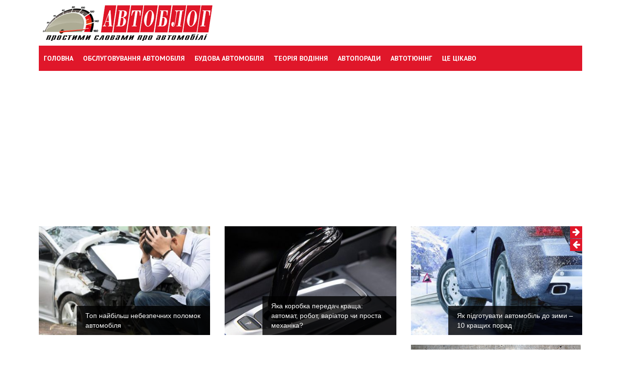

--- FILE ---
content_type: text/html; charset=UTF-8
request_url: https://avtoblog.in.ua/tag/diahnostyka/
body_size: 12703
content:
<!DOCTYPE html>
<html dir="ltr" lang="uk"
	prefix="og: https://ogp.me/ns#" >
<head>
<meta charset="UTF-8">
<meta name="viewport" content="width=device-width, initial-scale=1">

<title>Діагностика – Avtoblog.in.ua</title>

		<!-- All in One SEO 4.2.3.1 -->
		<meta name="robots" content="noindex, max-snippet:-1, max-image-preview:large, max-video-preview:-1" />
		<link rel="canonical" href="https://avtoblog.in.ua/tag/diahnostyka/" />
		<meta name="generator" content="All in One SEO (AIOSEO) 4.2.3.1 " />
		<meta name="google" content="nositelinkssearchbox" />
		<script type="application/ld+json" class="aioseo-schema">
			{"@context":"https:\/\/schema.org","@graph":[{"@type":"WebSite","@id":"https:\/\/avtoblog.in.ua\/#website","url":"https:\/\/avtoblog.in.ua\/","name":"Avtoblog.in.ua","description":"\u0426\u0456\u043a\u0430\u0432\u0456 \u043d\u043e\u0432\u0438\u043d\u0438 \u0430\u0432\u0442\u043e\u043c\u043e\u0431\u0456\u043b\u044c\u043d\u043e\u0433\u043e \u0441\u0432\u0456\u0442\u0443. \u0421\u0442\u0430\u0442\u0442\u0456 \u043f\u0440\u043e \u0430\u0432\u0442\u043e\u043c\u043e\u0431\u0456\u043b\u0456, \u043f\u043e\u0440\u0430\u0434\u0438 \u043f\u0440\u043e \u0457\u0445 \u043e\u0431\u0441\u043b\u0443\u0433\u043e\u0432\u0443\u0432\u0430\u043d\u043d\u044f, \u0440\u0435\u043c\u043e\u043d\u0442, \u0442\u044e\u043d\u0438\u043d\u0433 \u0442\u0430 \u0434\u043e\u0433\u043b\u044f\u0434 \u0437\u0430 \u0442\u0440\u0430\u043d\u0441\u043f\u043e\u0440\u0442\u043d\u0438\u043c \u0437\u0430\u0441\u043e\u0431\u043e\u043c.","inLanguage":"uk","publisher":{"@id":"https:\/\/avtoblog.in.ua\/#organization"}},{"@type":"Organization","@id":"https:\/\/avtoblog.in.ua\/#organization","name":"Avtoblog.in.ua","url":"https:\/\/avtoblog.in.ua\/"},{"@type":"BreadcrumbList","@id":"https:\/\/avtoblog.in.ua\/tag\/diahnostyka\/#breadcrumblist","itemListElement":[{"@type":"ListItem","@id":"https:\/\/avtoblog.in.ua\/#listItem","position":1,"item":{"@type":"WebPage","@id":"https:\/\/avtoblog.in.ua\/","name":"\u0414\u043e\u0434\u043e\u043c\u0443","description":"\u0426\u0456\u043a\u0430\u0432\u0456 \u043d\u043e\u0432\u0438\u043d\u0438 \u0430\u0432\u0442\u043e\u043c\u043e\u0431\u0456\u043b\u044c\u043d\u043e\u0433\u043e \u0441\u0432\u0456\u0442\u0443. \u0421\u0442\u0430\u0442\u0442\u0456 \u043f\u0440\u043e \u0430\u0432\u0442\u043e\u043c\u043e\u0431\u0456\u043b\u0456, \u043f\u043e\u0440\u0430\u0434\u0438 \u043f\u0440\u043e \u0457\u0445 \u043e\u0431\u0441\u043b\u0443\u0433\u043e\u0432\u0443\u0432\u0430\u043d\u043d\u044f, \u0440\u0435\u043c\u043e\u043d\u0442, \u0442\u044e\u043d\u0438\u043d\u0433 \u0442\u0430 \u0434\u043e\u0433\u043b\u044f\u0434 \u0437\u0430 \u0442\u0440\u0430\u043d\u0441\u043f\u043e\u0440\u0442\u043d\u0438\u043c \u0437\u0430\u0441\u043e\u0431\u043e\u043c.","url":"https:\/\/avtoblog.in.ua\/"},"nextItem":"https:\/\/avtoblog.in.ua\/tag\/diahnostyka\/#listItem"},{"@type":"ListItem","@id":"https:\/\/avtoblog.in.ua\/tag\/diahnostyka\/#listItem","position":2,"item":{"@type":"WebPage","@id":"https:\/\/avtoblog.in.ua\/tag\/diahnostyka\/","name":"\u0414\u0456\u0430\u0433\u043d\u043e\u0441\u0442\u0438\u043a\u0430","url":"https:\/\/avtoblog.in.ua\/tag\/diahnostyka\/"},"previousItem":"https:\/\/avtoblog.in.ua\/#listItem"}]},{"@type":"CollectionPage","@id":"https:\/\/avtoblog.in.ua\/tag\/diahnostyka\/#collectionpage","url":"https:\/\/avtoblog.in.ua\/tag\/diahnostyka\/","name":"\u0414\u0456\u0430\u0433\u043d\u043e\u0441\u0442\u0438\u043a\u0430 \u2013 Avtoblog.in.ua","inLanguage":"uk","isPartOf":{"@id":"https:\/\/avtoblog.in.ua\/#website"},"breadcrumb":{"@id":"https:\/\/avtoblog.in.ua\/tag\/diahnostyka\/#breadcrumblist"}}]}
		</script>
		<!-- All in One SEO -->

<script type="text/javascript">
window._wpemojiSettings = {"baseUrl":"https:\/\/s.w.org\/images\/core\/emoji\/14.0.0\/72x72\/","ext":".png","svgUrl":"https:\/\/s.w.org\/images\/core\/emoji\/14.0.0\/svg\/","svgExt":".svg","source":{"concatemoji":"https:\/\/avtoblog.in.ua\/wp-includes\/js\/wp-emoji-release.min.js?ver=6.0.11"}};
/*! This file is auto-generated */
!function(e,a,t){var n,r,o,i=a.createElement("canvas"),p=i.getContext&&i.getContext("2d");function s(e,t){var a=String.fromCharCode,e=(p.clearRect(0,0,i.width,i.height),p.fillText(a.apply(this,e),0,0),i.toDataURL());return p.clearRect(0,0,i.width,i.height),p.fillText(a.apply(this,t),0,0),e===i.toDataURL()}function c(e){var t=a.createElement("script");t.src=e,t.defer=t.type="text/javascript",a.getElementsByTagName("head")[0].appendChild(t)}for(o=Array("flag","emoji"),t.supports={everything:!0,everythingExceptFlag:!0},r=0;r<o.length;r++)t.supports[o[r]]=function(e){if(!p||!p.fillText)return!1;switch(p.textBaseline="top",p.font="600 32px Arial",e){case"flag":return s([127987,65039,8205,9895,65039],[127987,65039,8203,9895,65039])?!1:!s([55356,56826,55356,56819],[55356,56826,8203,55356,56819])&&!s([55356,57332,56128,56423,56128,56418,56128,56421,56128,56430,56128,56423,56128,56447],[55356,57332,8203,56128,56423,8203,56128,56418,8203,56128,56421,8203,56128,56430,8203,56128,56423,8203,56128,56447]);case"emoji":return!s([129777,127995,8205,129778,127999],[129777,127995,8203,129778,127999])}return!1}(o[r]),t.supports.everything=t.supports.everything&&t.supports[o[r]],"flag"!==o[r]&&(t.supports.everythingExceptFlag=t.supports.everythingExceptFlag&&t.supports[o[r]]);t.supports.everythingExceptFlag=t.supports.everythingExceptFlag&&!t.supports.flag,t.DOMReady=!1,t.readyCallback=function(){t.DOMReady=!0},t.supports.everything||(n=function(){t.readyCallback()},a.addEventListener?(a.addEventListener("DOMContentLoaded",n,!1),e.addEventListener("load",n,!1)):(e.attachEvent("onload",n),a.attachEvent("onreadystatechange",function(){"complete"===a.readyState&&t.readyCallback()})),(e=t.source||{}).concatemoji?c(e.concatemoji):e.wpemoji&&e.twemoji&&(c(e.twemoji),c(e.wpemoji)))}(window,document,window._wpemojiSettings);
</script>
<style type="text/css">
img.wp-smiley,
img.emoji {
	display: inline !important;
	border: none !important;
	box-shadow: none !important;
	height: 1em !important;
	width: 1em !important;
	margin: 0 0.07em !important;
	vertical-align: -0.1em !important;
	background: none !important;
	padding: 0 !important;
}
</style>
	<link rel='stylesheet' id='newsanchor-bootstrap-css'  href='https://avtoblog.in.ua/wp-content/themes/avtoblog/css/bootstrap/bootstrap.min.css?ver=1' type='text/css' media='all' />
<link rel='stylesheet' id='wp-block-library-css'  href='https://avtoblog.in.ua/wp-includes/css/dist/block-library/style.min.css?ver=6.0.11' type='text/css' media='all' />
<style id='global-styles-inline-css' type='text/css'>
body{--wp--preset--color--black: #000000;--wp--preset--color--cyan-bluish-gray: #abb8c3;--wp--preset--color--white: #ffffff;--wp--preset--color--pale-pink: #f78da7;--wp--preset--color--vivid-red: #cf2e2e;--wp--preset--color--luminous-vivid-orange: #ff6900;--wp--preset--color--luminous-vivid-amber: #fcb900;--wp--preset--color--light-green-cyan: #7bdcb5;--wp--preset--color--vivid-green-cyan: #00d084;--wp--preset--color--pale-cyan-blue: #8ed1fc;--wp--preset--color--vivid-cyan-blue: #0693e3;--wp--preset--color--vivid-purple: #9b51e0;--wp--preset--gradient--vivid-cyan-blue-to-vivid-purple: linear-gradient(135deg,rgba(6,147,227,1) 0%,rgb(155,81,224) 100%);--wp--preset--gradient--light-green-cyan-to-vivid-green-cyan: linear-gradient(135deg,rgb(122,220,180) 0%,rgb(0,208,130) 100%);--wp--preset--gradient--luminous-vivid-amber-to-luminous-vivid-orange: linear-gradient(135deg,rgba(252,185,0,1) 0%,rgba(255,105,0,1) 100%);--wp--preset--gradient--luminous-vivid-orange-to-vivid-red: linear-gradient(135deg,rgba(255,105,0,1) 0%,rgb(207,46,46) 100%);--wp--preset--gradient--very-light-gray-to-cyan-bluish-gray: linear-gradient(135deg,rgb(238,238,238) 0%,rgb(169,184,195) 100%);--wp--preset--gradient--cool-to-warm-spectrum: linear-gradient(135deg,rgb(74,234,220) 0%,rgb(151,120,209) 20%,rgb(207,42,186) 40%,rgb(238,44,130) 60%,rgb(251,105,98) 80%,rgb(254,248,76) 100%);--wp--preset--gradient--blush-light-purple: linear-gradient(135deg,rgb(255,206,236) 0%,rgb(152,150,240) 100%);--wp--preset--gradient--blush-bordeaux: linear-gradient(135deg,rgb(254,205,165) 0%,rgb(254,45,45) 50%,rgb(107,0,62) 100%);--wp--preset--gradient--luminous-dusk: linear-gradient(135deg,rgb(255,203,112) 0%,rgb(199,81,192) 50%,rgb(65,88,208) 100%);--wp--preset--gradient--pale-ocean: linear-gradient(135deg,rgb(255,245,203) 0%,rgb(182,227,212) 50%,rgb(51,167,181) 100%);--wp--preset--gradient--electric-grass: linear-gradient(135deg,rgb(202,248,128) 0%,rgb(113,206,126) 100%);--wp--preset--gradient--midnight: linear-gradient(135deg,rgb(2,3,129) 0%,rgb(40,116,252) 100%);--wp--preset--duotone--dark-grayscale: url('#wp-duotone-dark-grayscale');--wp--preset--duotone--grayscale: url('#wp-duotone-grayscale');--wp--preset--duotone--purple-yellow: url('#wp-duotone-purple-yellow');--wp--preset--duotone--blue-red: url('#wp-duotone-blue-red');--wp--preset--duotone--midnight: url('#wp-duotone-midnight');--wp--preset--duotone--magenta-yellow: url('#wp-duotone-magenta-yellow');--wp--preset--duotone--purple-green: url('#wp-duotone-purple-green');--wp--preset--duotone--blue-orange: url('#wp-duotone-blue-orange');--wp--preset--font-size--small: 13px;--wp--preset--font-size--medium: 20px;--wp--preset--font-size--large: 36px;--wp--preset--font-size--x-large: 42px;}.has-black-color{color: var(--wp--preset--color--black) !important;}.has-cyan-bluish-gray-color{color: var(--wp--preset--color--cyan-bluish-gray) !important;}.has-white-color{color: var(--wp--preset--color--white) !important;}.has-pale-pink-color{color: var(--wp--preset--color--pale-pink) !important;}.has-vivid-red-color{color: var(--wp--preset--color--vivid-red) !important;}.has-luminous-vivid-orange-color{color: var(--wp--preset--color--luminous-vivid-orange) !important;}.has-luminous-vivid-amber-color{color: var(--wp--preset--color--luminous-vivid-amber) !important;}.has-light-green-cyan-color{color: var(--wp--preset--color--light-green-cyan) !important;}.has-vivid-green-cyan-color{color: var(--wp--preset--color--vivid-green-cyan) !important;}.has-pale-cyan-blue-color{color: var(--wp--preset--color--pale-cyan-blue) !important;}.has-vivid-cyan-blue-color{color: var(--wp--preset--color--vivid-cyan-blue) !important;}.has-vivid-purple-color{color: var(--wp--preset--color--vivid-purple) !important;}.has-black-background-color{background-color: var(--wp--preset--color--black) !important;}.has-cyan-bluish-gray-background-color{background-color: var(--wp--preset--color--cyan-bluish-gray) !important;}.has-white-background-color{background-color: var(--wp--preset--color--white) !important;}.has-pale-pink-background-color{background-color: var(--wp--preset--color--pale-pink) !important;}.has-vivid-red-background-color{background-color: var(--wp--preset--color--vivid-red) !important;}.has-luminous-vivid-orange-background-color{background-color: var(--wp--preset--color--luminous-vivid-orange) !important;}.has-luminous-vivid-amber-background-color{background-color: var(--wp--preset--color--luminous-vivid-amber) !important;}.has-light-green-cyan-background-color{background-color: var(--wp--preset--color--light-green-cyan) !important;}.has-vivid-green-cyan-background-color{background-color: var(--wp--preset--color--vivid-green-cyan) !important;}.has-pale-cyan-blue-background-color{background-color: var(--wp--preset--color--pale-cyan-blue) !important;}.has-vivid-cyan-blue-background-color{background-color: var(--wp--preset--color--vivid-cyan-blue) !important;}.has-vivid-purple-background-color{background-color: var(--wp--preset--color--vivid-purple) !important;}.has-black-border-color{border-color: var(--wp--preset--color--black) !important;}.has-cyan-bluish-gray-border-color{border-color: var(--wp--preset--color--cyan-bluish-gray) !important;}.has-white-border-color{border-color: var(--wp--preset--color--white) !important;}.has-pale-pink-border-color{border-color: var(--wp--preset--color--pale-pink) !important;}.has-vivid-red-border-color{border-color: var(--wp--preset--color--vivid-red) !important;}.has-luminous-vivid-orange-border-color{border-color: var(--wp--preset--color--luminous-vivid-orange) !important;}.has-luminous-vivid-amber-border-color{border-color: var(--wp--preset--color--luminous-vivid-amber) !important;}.has-light-green-cyan-border-color{border-color: var(--wp--preset--color--light-green-cyan) !important;}.has-vivid-green-cyan-border-color{border-color: var(--wp--preset--color--vivid-green-cyan) !important;}.has-pale-cyan-blue-border-color{border-color: var(--wp--preset--color--pale-cyan-blue) !important;}.has-vivid-cyan-blue-border-color{border-color: var(--wp--preset--color--vivid-cyan-blue) !important;}.has-vivid-purple-border-color{border-color: var(--wp--preset--color--vivid-purple) !important;}.has-vivid-cyan-blue-to-vivid-purple-gradient-background{background: var(--wp--preset--gradient--vivid-cyan-blue-to-vivid-purple) !important;}.has-light-green-cyan-to-vivid-green-cyan-gradient-background{background: var(--wp--preset--gradient--light-green-cyan-to-vivid-green-cyan) !important;}.has-luminous-vivid-amber-to-luminous-vivid-orange-gradient-background{background: var(--wp--preset--gradient--luminous-vivid-amber-to-luminous-vivid-orange) !important;}.has-luminous-vivid-orange-to-vivid-red-gradient-background{background: var(--wp--preset--gradient--luminous-vivid-orange-to-vivid-red) !important;}.has-very-light-gray-to-cyan-bluish-gray-gradient-background{background: var(--wp--preset--gradient--very-light-gray-to-cyan-bluish-gray) !important;}.has-cool-to-warm-spectrum-gradient-background{background: var(--wp--preset--gradient--cool-to-warm-spectrum) !important;}.has-blush-light-purple-gradient-background{background: var(--wp--preset--gradient--blush-light-purple) !important;}.has-blush-bordeaux-gradient-background{background: var(--wp--preset--gradient--blush-bordeaux) !important;}.has-luminous-dusk-gradient-background{background: var(--wp--preset--gradient--luminous-dusk) !important;}.has-pale-ocean-gradient-background{background: var(--wp--preset--gradient--pale-ocean) !important;}.has-electric-grass-gradient-background{background: var(--wp--preset--gradient--electric-grass) !important;}.has-midnight-gradient-background{background: var(--wp--preset--gradient--midnight) !important;}.has-small-font-size{font-size: var(--wp--preset--font-size--small) !important;}.has-medium-font-size{font-size: var(--wp--preset--font-size--medium) !important;}.has-large-font-size{font-size: var(--wp--preset--font-size--large) !important;}.has-x-large-font-size{font-size: var(--wp--preset--font-size--x-large) !important;}
</style>
<link rel='stylesheet' id='contact-form-7-css'  href='https://avtoblog.in.ua/wp-content/plugins/contact-form-7/includes/css/styles.css?ver=5.6.1' type='text/css' media='all' />
<link rel='stylesheet' id='rpt_front_style-css'  href='https://avtoblog.in.ua/wp-content/plugins/related-posts-thumbnails/assets/css/front.css?ver=1.9.0' type='text/css' media='all' />
<link rel='stylesheet' id='wp-pagenavi-css'  href='https://avtoblog.in.ua/wp-content/plugins/wp-pagenavi/pagenavi-css.css?ver=2.70' type='text/css' media='all' />
<link rel='stylesheet' id='wordpress-popular-posts-css-css'  href='https://avtoblog.in.ua/wp-content/plugins/wordpress-popular-posts/assets/css/wpp.css?ver=6.0.3' type='text/css' media='all' />
<link rel='stylesheet' id='newsanchor-body-fonts-css'  href='//fonts.googleapis.com/css?family=PT+Sans%3A400%2C700&#038;ver=6.0.11' type='text/css' media='all' />
<link rel='stylesheet' id='newsanchor-headings-fonts-css'  href='//fonts.googleapis.com/css?family=Droid+Serif%3A400%2C700&#038;ver=6.0.11' type='text/css' media='all' />
<link rel='stylesheet' id='newsanchor-style-css'  href='https://avtoblog.in.ua/wp-content/themes/avtoblog/style.css?ver=6.0.11' type='text/css' media='all' />
<style id='newsanchor-style-inline-css' type='text/css'>
.site-title { font-size:26px; }
.site-description { font-size:16px; }
h1 { font-size:30px; }
h2 { font-size:22px; }
h3 { font-size:20px; }
h4 { font-size:16px; }
h5 { font-size:14px; }
h6 { font-size:12px; }
body { font-size:18px; }
.site-title a,.site-title a:hover,.roll-title a:hover,.lastest-posts .content-left h3 a:hover,.lastest-posts .content-right h3 a:hover,.activity span a:hover,.activity span a:hover:before,.recent_posts_b .post h3 a:hover,.recent_posts_b .sub-post .content h3 a:hover,.recent_posts_b .sub-post .date a:hover,.recent_posts_b.type2 .sub-post h3 a:hover,.video-post .content h3 a:hover,.social-navigation li a:hover,a,.btn-menu:hover:before,.post-item .content-entry h3 a:hover,.site-main .content-entry h3 a:hover,.newsanchor_recent_posts_widget ul h3 a:hover,.newsanchor_recent_posts_widget ul .date a:hover,.tabs .comments p a:hover,.tabs .pop-posts .text h3 a:hover,.tabs .pop-posts .text .date a:hover,.widget-socials .socials li a:hover,.widget-most-popular h3 a:hover,.widget-categories li a:hover,.single .meta-post span a:hover,.single .meta-post span a:hover:before,.single .related-posts .content h3 a:hover,.single .related-posts .date a:hover,.comments-list .comment-text .author a:hover,.footer-widgets .widget-list li a:hover,.top-header .toplink li a:hover { color:#e0172a}
.roll-posts-carousel .item:hover .text-over,.roll-posts-carousel .owl-nav [class*=owl-],.roll-contact-form .send-wrap input,.roll-title:after,#mainnav ul .top-menu-item-1:hover,button,input[type="button"],input[type="reset"],input[type="submit"],.preloader .pre-bounce1,.preloader .pre-bounce2,#mainnav > ul > li:first-of-type,#login-modal .submit-login input,#signup-modal .submit-login input,.sidebar .widget-title:before,.tabs .menu-tab li.active a:after,.widget-subscribe #subscribe-button,.single .tags-post a:hover,.single .share-post .socials a,.comment-respond .submit-comment input,.footer-widgets .widget-social .social-list a:hover,.tagcloud a:hover,.go-top,.search-header .mobi-searchform { background-color:#e0172a}
blockquote,.tagcloud a:hover { border-color:#e0172a}
.site-description { color:#e0172a}
.top-header,.main-header { background-color:#ffffff}
.bottom-header .header-nav { background-color:#e0172a;}
#mainnav ul .top-menu-item-2:hover { background-color:#dd3333;}
#mainnav ul .top-menu-item-3:hover { background-color:#dd3333;}
#mainnav ul .top-menu-item-4:hover { background-color:#dd3333;}
#mainnav ul .top-menu-item-5:hover { background-color:#dd3333;}
#mainnav ul .top-menu-item-0:hover { background-color:#dd3333;}
body { color:#1e1e1e}
.site-info { background-color:#1e1e1e}
.footer-widgets.widget-area,.footer-widgets.widget-area a { color:#ffffff}
.footer-widgets { background-color:#e0172a}

</style>
<link rel='stylesheet' id='newsanchor-font-awesome-css'  href='https://avtoblog.in.ua/wp-content/themes/avtoblog/fonts/font-awesome.min.css?ver=6.0.11' type='text/css' media='all' />
<link rel='stylesheet' id='lightboxStyle-css'  href='https://avtoblog.in.ua/wp-content/plugins/lightbox-plus/css/shadowed/colorbox.min.css?ver=2.7.2' type='text/css' media='screen' />
<script type='application/json' id='wpp-json'>
{"sampling_active":0,"sampling_rate":100,"ajax_url":"https:\/\/avtoblog.in.ua\/wp-json\/wordpress-popular-posts\/v1\/popular-posts","api_url":"https:\/\/avtoblog.in.ua\/wp-json\/wordpress-popular-posts","ID":0,"token":"ec3e19bf73","lang":0,"debug":0}
</script>
<script type='text/javascript' src='https://avtoblog.in.ua/wp-content/plugins/wordpress-popular-posts/assets/js/wpp.min.js?ver=6.0.3' id='wpp-js-js'></script>
<script type='text/javascript' src='https://avtoblog.in.ua/wp-includes/js/jquery/jquery.min.js?ver=3.6.0' id='jquery-core-js'></script>
<script type='text/javascript' src='https://avtoblog.in.ua/wp-includes/js/jquery/jquery-migrate.min.js?ver=3.3.2' id='jquery-migrate-js'></script>
<script type='text/javascript' src='https://avtoblog.in.ua/wp-content/themes/avtoblog/js/owl.carousel.min.js?ver=1' id='newsanchor-owl-script-js'></script>
<link rel="https://api.w.org/" href="https://avtoblog.in.ua/wp-json/" /><link rel="alternate" type="application/json" href="https://avtoblog.in.ua/wp-json/wp/v2/tags/87" />			<style>
			#related_posts_thumbnails li{
				border-right: 1px solid #DDDDDD;
				background-color: #FFFFFF			}
			#related_posts_thumbnails li:hover{
				background-color: #EEEEEF;
			}
			.relpost_content{
				font-size:	12px;
				color: 		#333333;
			}
			.relpost-block-single{
				background-color: #FFFFFF;
				border-right: 1px solid  #DDDDDD;
				border-left: 1px solid  #DDDDDD;
				margin-right: -1px;
			}
			.relpost-block-single:hover{
				background-color: #EEEEEF;
			}
		</style>

	            <style id="wpp-loading-animation-styles">@-webkit-keyframes bgslide{from{background-position-x:0}to{background-position-x:-200%}}@keyframes bgslide{from{background-position-x:0}to{background-position-x:-200%}}.wpp-widget-placeholder,.wpp-widget-block-placeholder{margin:0 auto;width:60px;height:3px;background:#dd3737;background:linear-gradient(90deg,#dd3737 0%,#571313 10%,#dd3737 100%);background-size:200% auto;border-radius:3px;-webkit-animation:bgslide 1s infinite linear;animation:bgslide 1s infinite linear}</style>
            <!--[if lt IE 9]>
<script src="https://avtoblog.in.ua/wp-content/themes/avtoblog/js/html5shiv.js"></script>
<![endif]-->
<link rel="icon" href="https://avtoblog.in.ua/wp-content/uploads/2015/12/cropped-avtobloginua-32x32.png" sizes="32x32" />
<link rel="icon" href="https://avtoblog.in.ua/wp-content/uploads/2015/12/cropped-avtobloginua-192x192.png" sizes="192x192" />
<link rel="apple-touch-icon" href="https://avtoblog.in.ua/wp-content/uploads/2015/12/cropped-avtobloginua-180x180.png" />
<meta name="msapplication-TileImage" content="https://avtoblog.in.ua/wp-content/uploads/2015/12/cropped-avtobloginua-270x270.png" />
<script data-ad-client="ca-pub-2612131204738050" async src="https://pagead2.googlesyndication.com/pagead/js/adsbygoogle.js"></script>
	<script>
  (function(i,s,o,g,r,a,m){i['GoogleAnalyticsObject']=r;i[r]=i[r]||function(){
  (i[r].q=i[r].q||[]).push(arguments)},i[r].l=1*new Date();a=s.createElement(o),
  m=s.getElementsByTagName(o)[0];a.async=1;a.src=g;m.parentNode.insertBefore(a,m)
  })(window,document,'script','https://www.google-analytics.com/analytics.js','ga');

  ga('create', 'UA-93908102-1', 'auto');
  ga('send', 'pageview');

</script>
</head>

<body class="archive tag tag-diahnostyka tag-87">

<div id="page" class="hfeed site">
	<a class="skip-link screen-reader-text" href="#content">Skip to content</a>

   	<header id="header" class="header">
	   	<div class="top-header">
	   		<div class="container">
						   					
			</div>
	   	</div><!-- /.top-header -->

	   	<div class="main-header">
		
			<div class="container">
			
				<div class="row">
				<div class="btn-menu"></div><!-- //mobile menu button -->
					<div class="col-md-4">
		              	<div id="logo" class="logo">
				        							<a href="https://avtoblog.in.ua/" title="Avtoblog.in.ua"><img class="site-logo" src="https://avtoblog.in.ua/wp-content/uploads/2020/04/logo-2020.jpg" alt="Avtoblog.in.ua" /></a>
				        		            	</div>
		            </div>

		            	            </div>
	         </div>
	   	</div><!-- /.main-header -->

		<div class="bottom-header">
			<div class="container">
				<div class="row">
					<div class="col-md-12">
						<div class="header-nav clearfix">
							
							<nav id="mainnav" class="mainnav">
								<ul id="primary-menu" class="clearfix"><li id="menu-item-45" class="menu-item menu-item-type-post_type menu-item-object-page menu-item-home menu-item-45 top-menu-item-1"><a href="https://avtoblog.in.ua/">Головна</a></li>
<li id="menu-item-49" class="menu-item menu-item-type-taxonomy menu-item-object-category menu-item-49 top-menu-item-2"><a href="https://avtoblog.in.ua/category/obsluhovuvannya-avtomobilya/">Обслуговування автомобіля</a></li>
<li id="menu-item-381" class="menu-item menu-item-type-taxonomy menu-item-object-category menu-item-381 top-menu-item-3"><a href="https://avtoblog.in.ua/category/budova-avtomobilya/">Будова автомобіля</a></li>
<li id="menu-item-50" class="menu-item menu-item-type-taxonomy menu-item-object-category menu-item-50 top-menu-item-4"><a href="https://avtoblog.in.ua/category/teoriya-ta-navyky-vodinnya/">Теорія водіння</a></li>
<li id="menu-item-61" class="menu-item menu-item-type-taxonomy menu-item-object-category menu-item-61 top-menu-item-5"><a href="https://avtoblog.in.ua/category/avtoporady/">Автопоради</a></li>
<li id="menu-item-47" class="menu-item menu-item-type-taxonomy menu-item-object-category menu-item-47 top-menu-item-0"><a href="https://avtoblog.in.ua/category/avtotyuninh/">Автотюнінг</a></li>
<li id="menu-item-46" class="menu-item menu-item-type-taxonomy menu-item-object-category menu-item-46 top-menu-item-1"><a href="https://avtoblog.in.ua/category/avtonovyny/">Це цікаво</a></li>
</ul>							</nav><!-- /nav -->
							
						</div>
					</div><!-- /.col-md-12 -->
				</div><!-- /.row -->
			</div><!-- /.container -->
		</div><!-- /.bottom-header -->
	</header>

	<div class="page-content">
		<div class="container content-wrapper">
			<div class="row">
								<div class="roll-posts-carousel col-md-12" data-items="3" data-auto="true" data-speed="4000">
					<div class="owl-carousel">
													    <div class="item">
																			<img width="410" height="260" src="https://avtoblog.in.ua/wp-content/uploads/2021/02/top-najbilsh-nebezpechnih-polomok-avtomobilya-410x260.jpg" class="attachment-newsanchor-carousel-thumb size-newsanchor-carousel-thumb wp-post-image" alt="Топ найбільш небезпечних поломок автомобіля" loading="lazy" />																	    <div class="text-over">
										<h4 class="carousel-title"><a href="https://avtoblog.in.ua/top-naybilsh-nebezpechnykh-polomok-avtomobilia/" rel="bookmark">Топ найбільш небезпечних поломок автомобіля</a></h4>									</div>
							    </div>
													    <div class="item">
																			<img width="410" height="260" src="https://avtoblog.in.ua/wp-content/uploads/2020/04/yaka-korobka-peredach-krashcha-410x260.jpg" class="attachment-newsanchor-carousel-thumb size-newsanchor-carousel-thumb wp-post-image" alt="Яка коробка передач краща: автомат, робот, варіатор чи проста механіка?" loading="lazy" />																	    <div class="text-over">
										<h4 class="carousel-title"><a href="https://avtoblog.in.ua/yaka-korobka-peredach-krashcha-avtomat-robot-variator-chy-prosta-mekhanika/" rel="bookmark">Яка коробка передач краща: автомат, робот, варіатор чи проста механіка?</a></h4>									</div>
							    </div>
													    <div class="item">
																			<img width="410" height="260" src="https://avtoblog.in.ua/wp-content/uploads/2019/11/Yak-pidhotuvaty-avtomobil-do-zymy-410x260.jpg" class="attachment-newsanchor-carousel-thumb size-newsanchor-carousel-thumb wp-post-image" alt="Як підготувати автомобіль до зими - 10 кращих порад" loading="lazy" />																	    <div class="text-over">
										<h4 class="carousel-title"><a href="https://avtoblog.in.ua/yak-pidhotuvaty-avtomobil-do-zymy-10-krashchykh-porad/" rel="bookmark">Як підготувати автомобіль до зими &#8211; 10 кращих порад</a></h4>									</div>
							    </div>
													    <div class="item">
																			<img width="410" height="260" src="https://avtoblog.in.ua/wp-content/uploads/2019/02/yak-vidnovyty-plastyk-salonu-avtomobilia-410x260.jpg" class="attachment-newsanchor-carousel-thumb size-newsanchor-carousel-thumb wp-post-image" alt="Як відновити пластик салону автомобіля, навіть в домашніх умовах" loading="lazy" />																	    <div class="text-over">
										<h4 class="carousel-title"><a href="https://avtoblog.in.ua/yak-vidnovyty-plastyk-salonu-avtomobilia-navit-v-domashnikh-umovakh/" rel="bookmark">Як відновити пластик салону автомобіля, навіть в домашніх умовах</a></h4>									</div>
							    </div>
													    <div class="item">
																			<img width="410" height="260" src="https://avtoblog.in.ua/wp-content/uploads/2018/02/Yak-pravylno-prykuryty-avtomobil-410x260.jpg" class="attachment-newsanchor-carousel-thumb size-newsanchor-carousel-thumb wp-post-image" alt="" loading="lazy" />																	    <div class="text-over">
										<h4 class="carousel-title"><a href="https://avtoblog.in.ua/yak-pravylno-prykuryty-avtomobil/" rel="bookmark">Як правильно «прикурити» автомобіль</a></h4>									</div>
							    </div>
													    <div class="item">
																			<img width="410" height="260" src="https://avtoblog.in.ua/wp-content/uploads/2018/02/Chomu-temniie-maslo-v-dvyhuni-410x260.jpg" class="attachment-newsanchor-carousel-thumb size-newsanchor-carousel-thumb wp-post-image" alt="Чому темніє масло в двигуні? Як визначити причину?" loading="lazy" />																	    <div class="text-over">
										<h4 class="carousel-title"><a href="https://avtoblog.in.ua/chomu-temnije-maslo-v-dvyhuni-yak-vyznachyty-prychynu/" rel="bookmark">Чому темніє масло в двигуні? Як визначити причину?</a></h4>									</div>
							    </div>
											</div>
				</div>

				
	<div id="primary" class="content-area col-md-8 classic">
		<main id="main" class="site-main" role="main">

		
			<header class="page-header">
				<h1 class="page-title">Позначка: <span>Діагностика</span></h1>			</header><!-- .page-header -->

			<div class="posts-layout">
			
				
<article id="post-439" class="post-439 post type-post status-publish format-standard has-post-thumbnail hentry category-avtoporady tag-vyhlopna-systema tag-diahnostyka tag-samostijne-obsluhovuvannya clearfix">

			<div class="thumb">
			<a href="https://avtoblog.in.ua/dym-z-vyhlopnoji-truby-siryj-synij-bilyj-chornyj/" title="Дим з вихлопної труби &#8211; сірий, синій, білий, чорний"><img width="700" height="350" src="https://avtoblog.in.ua/wp-content/uploads/2017/03/Dym-z-vykhlopnoi-truby.jpg" class="attachment-newsanchor-large-thumb size-newsanchor-large-thumb wp-post-image" alt="Дим з вихлопної труби - сірий, синій, білий, чорний" srcset="https://avtoblog.in.ua/wp-content/uploads/2017/03/Dym-z-vykhlopnoi-truby.jpg 700w, https://avtoblog.in.ua/wp-content/uploads/2017/03/Dym-z-vykhlopnoi-truby-300x150.jpg 300w, https://avtoblog.in.ua/wp-content/uploads/2017/03/Dym-z-vykhlopnoi-truby-435x218.jpg 435w" sizes="(max-width: 700px) 100vw, 700px" /></a>
		</div>
	
	<div class="content-entry">
		<header class="entry-header">
			<h2 class="entry-title"><a href="https://avtoblog.in.ua/dym-z-vyhlopnoji-truby-siryj-synij-bilyj-chornyj/" rel="bookmark">Дим з вихлопної труби &#8211; сірий, синій, білий, чорний</a></h2>		</header><!-- .entry-header -->
		<div class="excerpt-entry">
			<p>А ви знали, що за кольором диму, який виходить з вихлопної труби, можна сказати в якому стані знаходиться двигун? Нижче піде мова про те, який колір диму про що може свідчити. У статті розписана вся візуальна діагностика стану автомобіля за кольором диму з вихлопної труби. Нехай це буде не стовідсоткове &#8230;</p>
					</div>
				
	</div>

</article><!-- #post-## -->

						</div>
			

		
		</main><!-- #main -->
	</div><!-- #primary -->


<div id="secondary" class="sidebar col-md-4" role="complementary">
	<aside id="custom_html-2" class="widget_text widget widget_custom_html"><div class="textwidget custom-html-widget"><a href="https://vyhlop.net.ua/" target="_blank" rel="noopener"><img src="https://avtoblog.in.ua/vyhlop-net-ua.jpg" alt="Vyhlop.net.ua - все про вихлопну систему автомобілів" class="vyhlop" loading="lazy"></a></div></aside>		<aside id="tabbed_widget-2" class="widget tabbed_widget clearfix">
		<div class="tabs">
			<ul class="menu-tab">
				<li class="active"><a href="#">Нове</a></li>
				<li><a href="#">Навігація</a></li>
				<li><a href="#">Коментарі</a></li>
			</ul>
			<div class="content-tab">
				<div class="content">
							<div class="widget newsanchor_recent_posts_widget">		<h2 class="widgettitle"> </h2>		<ul>
					<li>
				<div class="recent-post clearfix">
											<div class="thumb col-md-4">
							<a href="https://avtoblog.in.ua/top-naybilsh-nebezpechnykh-polomok-avtomobilia/"><img width="150" height="150" src="https://avtoblog.in.ua/wp-content/uploads/2021/02/top-najbilsh-nebezpechnih-polomok-avtomobilya-150x150.jpg" class="attachment-thumbnail size-thumbnail wp-post-image" alt="Топ найбільш небезпечних поломок автомобіля" loading="lazy" /></a>
						</div>
																<div class="col-md-8">										<h3><a href="https://avtoblog.in.ua/top-naybilsh-nebezpechnykh-polomok-avtomobilia/">Топ найбільш небезпечних поломок автомобіля</a></h3>
											</div>									</div>
			</li>
					<li>
				<div class="recent-post clearfix">
											<div class="thumb col-md-4">
							<a href="https://avtoblog.in.ua/yaka-korobka-peredach-krashcha-avtomat-robot-variator-chy-prosta-mekhanika/"><img width="150" height="150" src="https://avtoblog.in.ua/wp-content/uploads/2020/04/yaka-korobka-peredach-krashcha-150x150.jpg" class="attachment-thumbnail size-thumbnail wp-post-image" alt="Яка коробка передач краща: автомат, робот, варіатор чи проста механіка?" loading="lazy" /></a>
						</div>
																<div class="col-md-8">										<h3><a href="https://avtoblog.in.ua/yaka-korobka-peredach-krashcha-avtomat-robot-variator-chy-prosta-mekhanika/">Яка коробка передач краща: автомат, робот, варіатор чи проста механіка?</a></h3>
											</div>									</div>
			</li>
					<li>
				<div class="recent-post clearfix">
											<div class="thumb col-md-4">
							<a href="https://avtoblog.in.ua/yak-pidhotuvaty-avtomobil-do-zymy-10-krashchykh-porad/"><img width="150" height="150" src="https://avtoblog.in.ua/wp-content/uploads/2019/11/Yak-pidhotuvaty-avtomobil-do-zymy-150x150.jpg" class="attachment-thumbnail size-thumbnail wp-post-image" alt="Як підготувати автомобіль до зими - 10 кращих порад" loading="lazy" /></a>
						</div>
																<div class="col-md-8">										<h3><a href="https://avtoblog.in.ua/yak-pidhotuvaty-avtomobil-do-zymy-10-krashchykh-porad/">Як підготувати автомобіль до зими &#8211; 10 кращих порад</a></h3>
											</div>									</div>
			</li>
					<li>
				<div class="recent-post clearfix">
											<div class="thumb col-md-4">
							<a href="https://avtoblog.in.ua/yak-vidnovyty-plastyk-salonu-avtomobilia-navit-v-domashnikh-umovakh/"><img width="150" height="150" src="https://avtoblog.in.ua/wp-content/uploads/2019/02/yak-vidnovyty-plastyk-salonu-avtomobilia-150x150.jpg" class="attachment-thumbnail size-thumbnail wp-post-image" alt="Як відновити пластик салону автомобіля, навіть в домашніх умовах" loading="lazy" /></a>
						</div>
																<div class="col-md-8">										<h3><a href="https://avtoblog.in.ua/yak-vidnovyty-plastyk-salonu-avtomobilia-navit-v-domashnikh-umovakh/">Як відновити пластик салону автомобіля, навіть в домашніх умовах</a></h3>
											</div>									</div>
			</li>
					<li>
				<div class="recent-post clearfix">
											<div class="thumb col-md-4">
							<a href="https://avtoblog.in.ua/yak-pravylno-prykuryty-avtomobil/"><img width="150" height="150" src="https://avtoblog.in.ua/wp-content/uploads/2018/02/Yak-pravylno-prykuryty-avtomobil-150x150.jpg" class="attachment-thumbnail size-thumbnail wp-post-image" alt="" loading="lazy" /></a>
						</div>
																<div class="col-md-8">										<h3><a href="https://avtoblog.in.ua/yak-pravylno-prykuryty-avtomobil/">Як правильно «прикурити» автомобіль</a></h3>
											</div>									</div>
			</li>
				</ul>
		</div>					</div>
				<div class="content">
					<div class="widget widget_tag_cloud"><h2 class="widgettitle"> </h2><div class="tagcloud"><a href="https://avtoblog.in.ua/tag/check-engine/" class="tag-cloud-link tag-link-81 tag-link-position-1" style="font-size: 8pt;" aria-label="check engine (1 елемент)">check engine</a>
<a href="https://avtoblog.in.ua/tag/akpp/" class="tag-cloud-link tag-link-99 tag-link-position-2" style="font-size: 8pt;" aria-label="АКПП (1 елемент)">АКПП</a>
<a href="https://avtoblog.in.ua/tag/avtomify/" class="tag-cloud-link tag-link-52 tag-link-position-3" style="font-size: 11.230769230769pt;" aria-label="Автоміфи (2 елементи)">Автоміфи</a>
<a href="https://avtoblog.in.ua/tag/avtorozvody/" class="tag-cloud-link tag-link-77 tag-link-position-4" style="font-size: 8pt;" aria-label="Авторозводи (1 елемент)">Авторозводи</a>
<a href="https://avtoblog.in.ua/tag/antyfryz/" class="tag-cloud-link tag-link-25 tag-link-position-5" style="font-size: 11.230769230769pt;" aria-label="Антифриз (2 елементи)">Антифриз</a>
<a href="https://avtoblog.in.ua/tag/bezpechne-vodinnya/" class="tag-cloud-link tag-link-35 tag-link-position-6" style="font-size: 13.384615384615pt;" aria-label="Безпечне водіння (3 елементи)">Безпечне водіння</a>
<a href="https://avtoblog.in.ua/tag/budova-dvyhuna/" class="tag-cloud-link tag-link-74 tag-link-position-7" style="font-size: 8pt;" aria-label="Будова двигуна (1 елемент)">Будова двигуна</a>
<a href="https://avtoblog.in.ua/tag/variator/" class="tag-cloud-link tag-link-101 tag-link-position-8" style="font-size: 8pt;" aria-label="Варіатор (1 елемент)">Варіатор</a>
<a href="https://avtoblog.in.ua/tag/vyhlopna-systema/" class="tag-cloud-link tag-link-64 tag-link-position-9" style="font-size: 13.384615384615pt;" aria-label="Вихлопна система (3 елементи)">Вихлопна система</a>
<a href="https://avtoblog.in.ua/tag/hlushnyk/" class="tag-cloud-link tag-link-63 tag-link-position-10" style="font-size: 11.230769230769pt;" aria-label="Глушник (2 елементи)">Глушник</a>
<a href="https://avtoblog.in.ua/tag/dtp/" class="tag-cloud-link tag-link-8 tag-link-position-11" style="font-size: 11.230769230769pt;" aria-label="ДТП (2 елементи)">ДТП</a>
<a href="https://avtoblog.in.ua/tag/dvyhun/" class="tag-cloud-link tag-link-73 tag-link-position-12" style="font-size: 8pt;" aria-label="Двигун (1 елемент)">Двигун</a>
<a href="https://avtoblog.in.ua/tag/dysky/" class="tag-cloud-link tag-link-40 tag-link-position-13" style="font-size: 11.230769230769pt;" aria-label="Диски (2 елементи)">Диски</a>
<a href="https://avtoblog.in.ua/tag/dohlyad-za-salonom/" class="tag-cloud-link tag-link-69 tag-link-position-14" style="font-size: 8pt;" aria-label="Догляд за салоном (1 елемент)">Догляд за салоном</a>
<a href="https://avtoblog.in.ua/tag/zamina-masla/" class="tag-cloud-link tag-link-65 tag-link-position-15" style="font-size: 11.230769230769pt;" aria-label="Заміна масла (2 елементи)">Заміна масла</a>
<a href="https://avtoblog.in.ua/tag/zymova-jizda/" class="tag-cloud-link tag-link-24 tag-link-position-16" style="font-size: 15.179487179487pt;" aria-label="Зимова їзда (4 елементи)">Зимова їзда</a>
<a href="https://avtoblog.in.ua/tag/zovnishnij-tyuninh/" class="tag-cloud-link tag-link-16 tag-link-position-17" style="font-size: 15.179487179487pt;" aria-label="Зовнішній тюнінг (4 елементи)">Зовнішній тюнінг</a>
<a href="https://avtoblog.in.ua/tag/korysni-porady/" class="tag-cloud-link tag-link-9 tag-link-position-18" style="font-size: 22pt;" aria-label="Корисні поради (11 елементів)">Корисні поради</a>
<a href="https://avtoblog.in.ua/tag/korobka-peredach/" class="tag-cloud-link tag-link-98 tag-link-position-19" style="font-size: 8pt;" aria-label="Коробка передач (1 елемент)">Коробка передач</a>
<a href="https://avtoblog.in.ua/tag/krutnyj-moment/" class="tag-cloud-link tag-link-70 tag-link-position-20" style="font-size: 8pt;" aria-label="Крутний момент (1 елемент)">Крутний момент</a>
<a href="https://avtoblog.in.ua/tag/kupivlya-avtomobilya/" class="tag-cloud-link tag-link-49 tag-link-position-21" style="font-size: 11.230769230769pt;" aria-label="Купівля автомобіля (2 елементи)">Купівля автомобіля</a>
<a href="https://avtoblog.in.ua/tag/mkpp/" class="tag-cloud-link tag-link-100 tag-link-position-22" style="font-size: 8pt;" aria-label="МКПП (1 елемент)">МКПП</a>
<a href="https://avtoblog.in.ua/tag/motorne-maslo/" class="tag-cloud-link tag-link-94 tag-link-position-23" style="font-size: 8pt;" aria-label="Моторне масло (1 елемент)">Моторне масло</a>
<a href="https://avtoblog.in.ua/tag/nespravnosti-avtomobilya/" class="tag-cloud-link tag-link-43 tag-link-position-24" style="font-size: 11.230769230769pt;" aria-label="Несправності автомобіля (2 елементи)">Несправності автомобіля</a>
<a href="https://avtoblog.in.ua/tag/novyny-avtopromu/" class="tag-cloud-link tag-link-23 tag-link-position-25" style="font-size: 11.230769230769pt;" aria-label="Новини автопрому (2 елементи)">Новини автопрому</a>
<a href="https://avtoblog.in.ua/tag/obsluhovuvannya-avto-v-moroz/" class="tag-cloud-link tag-link-29 tag-link-position-26" style="font-size: 11.230769230769pt;" aria-label="Обслуговування авто в мороз (2 елементи)">Обслуговування авто в мороз</a>
<a href="https://avtoblog.in.ua/tag/polomky-dvyhuna/" class="tag-cloud-link tag-link-67 tag-link-position-27" style="font-size: 8pt;" aria-label="Поломки двигуна (1 елемент)">Поломки двигуна</a>
<a href="https://avtoblog.in.ua/tag/potiyut-vikna/" class="tag-cloud-link tag-link-68 tag-link-position-28" style="font-size: 8pt;" aria-label="Потіють вікна (1 елемент)">Потіють вікна</a>
<a href="https://avtoblog.in.ua/tag/pryborna-panel/" class="tag-cloud-link tag-link-71 tag-link-position-29" style="font-size: 11.230769230769pt;" aria-label="Приборна панель (2 елементи)">Приборна панель</a>
<a href="https://avtoblog.in.ua/tag/problemy/" class="tag-cloud-link tag-link-95 tag-link-position-30" style="font-size: 8pt;" aria-label="Проблеми (1 елемент)">Проблеми</a>
<a href="https://avtoblog.in.ua/tag/remont-avtomobilya/" class="tag-cloud-link tag-link-41 tag-link-position-31" style="font-size: 11.230769230769pt;" aria-label="Ремонт автомобіля (2 елементи)">Ремонт автомобіля</a>
<a href="https://avtoblog.in.ua/tag/resurs-dvyhuna/" class="tag-cloud-link tag-link-66 tag-link-position-32" style="font-size: 8pt;" aria-label="Ресурс двигуна (1 елемент)">Ресурс двигуна</a>
<a href="https://avtoblog.in.ua/tag/rozhidnyky/" class="tag-cloud-link tag-link-78 tag-link-position-33" style="font-size: 8pt;" aria-label="Розхідники (1 елемент)">Розхідники</a>
<a href="https://avtoblog.in.ua/tag/samostijne-obsluhovuvannya/" class="tag-cloud-link tag-link-37 tag-link-position-34" style="font-size: 15.179487179487pt;" aria-label="Самостійне обслуговування (4 елементи)">Самостійне обслуговування</a>
<a href="https://avtoblog.in.ua/tag/systema-vpusku/" class="tag-cloud-link tag-link-80 tag-link-position-35" style="font-size: 8pt;" aria-label="Система впуску (1 елемент)">Система впуску</a>
<a href="https://avtoblog.in.ua/tag/starter/" class="tag-cloud-link tag-link-75 tag-link-position-36" style="font-size: 8pt;" aria-label="Стартер (1 елемент)">Стартер</a>
<a href="https://avtoblog.in.ua/tag/strah-vodinnya/" class="tag-cloud-link tag-link-93 tag-link-position-37" style="font-size: 8pt;" aria-label="Страх водіння (1 елемент)">Страх водіння</a>
<a href="https://avtoblog.in.ua/tag/strahuvannya/" class="tag-cloud-link tag-link-72 tag-link-position-38" style="font-size: 8pt;" aria-label="Страхування (1 елемент)">Страхування</a>
<a href="https://avtoblog.in.ua/tag/filtra/" class="tag-cloud-link tag-link-79 tag-link-position-39" style="font-size: 8pt;" aria-label="Фільтра (1 елемент)">Фільтра</a>
<a href="https://avtoblog.in.ua/tag/tsikavi-fakty/" class="tag-cloud-link tag-link-51 tag-link-position-40" style="font-size: 11.230769230769pt;" aria-label="Цікаві факти (2 елементи)">Цікаві факти</a>
<a href="https://avtoblog.in.ua/tag/shahrajstvo/" class="tag-cloud-link tag-link-76 tag-link-position-41" style="font-size: 8pt;" aria-label="Шахрайство (1 елемент)">Шахрайство</a>
<a href="https://avtoblog.in.ua/tag/shyny/" class="tag-cloud-link tag-link-53 tag-link-position-42" style="font-size: 11.230769230769pt;" aria-label="Шини (2 елементи)">Шини</a>
<a href="https://avtoblog.in.ua/tag/avtoham/" class="tag-cloud-link tag-link-92 tag-link-position-43" style="font-size: 8pt;" aria-label="автохам (1 елемент)">автохам</a>
<a href="https://avtoblog.in.ua/tag/prykuryuvannya/" class="tag-cloud-link tag-link-96 tag-link-position-44" style="font-size: 8pt;" aria-label="прикурювання (1 елемент)">прикурювання</a>
<a href="https://avtoblog.in.ua/tag/siv-akumulyaror/" class="tag-cloud-link tag-link-97 tag-link-position-45" style="font-size: 8pt;" aria-label="сів акумулярор (1 елемент)">сів акумулярор</a></div>
</div>	
				</div>
				<div class="content">
					<div class="widget newsanchor_recent_comments"><h2 class="widgettitle"> </h2><ul class="comments"><li><div class="avatar"><img alt='' src='https://secure.gravatar.com/avatar/ebeb5bdf3a1466e5eae82d9f8f5df3fd?s=60&#038;d=mm&#038;r=g' srcset='https://secure.gravatar.com/avatar/ebeb5bdf3a1466e5eae82d9f8f5df3fd?s=120&#038;d=mm&#038;r=g 2x' class='avatar avatar-60 photo' height='60' width='60' loading='lazy'/></div><span class="post-by">Микола on </span><a class="post-title" href="https://avtoblog.in.ua/zamina-masla-v-dvyhuni-korysni-porady/#comment-357">Заміна масла в двигуні. Корисні поради.</a></li><li><div class="avatar"><img alt='' src='https://secure.gravatar.com/avatar/5a79b132ce3378189d6d1d14a0c09c8f?s=60&#038;d=mm&#038;r=g' srcset='https://secure.gravatar.com/avatar/5a79b132ce3378189d6d1d14a0c09c8f?s=120&#038;d=mm&#038;r=g 2x' class='avatar avatar-60 photo' height='60' width='60' loading='lazy'/></div><span class="post-by">Vadym on </span><a class="post-title" href="https://avtoblog.in.ua/yaka-korobka-peredach-krashcha-avtomat-robot-variator-chy-prosta-mekhanika/#comment-333">Яка коробка передач краща: автомат, робот, варіатор чи проста механіка?</a></li><li><div class="avatar"><img alt='' src='https://secure.gravatar.com/avatar/5b6fe2f632b8a587df3f4035680c9613?s=60&#038;d=mm&#038;r=g' srcset='https://secure.gravatar.com/avatar/5b6fe2f632b8a587df3f4035680c9613?s=120&#038;d=mm&#038;r=g 2x' class='avatar avatar-60 photo' height='60' width='60' loading='lazy'/></div><span class="post-by"><a href='https://avtoblog.in.ua/perevirka-rivnya-masla-v-dvyhuni-v-domashnih-umovah/' rel='external nofollow ugc' class='url'>Світлана</a> on </span><a class="post-title" href="https://avtoblog.in.ua/perevirka-rivnya-masla-v-dvyhuni-v-domashnih-umovah/#comment-326">Перевірка рівня масла у двигуні в домашніх умовах</a></li><li><div class="avatar"><img alt='' src='https://secure.gravatar.com/avatar/a821c3e6183e17923711f923032f4b9e?s=60&#038;d=mm&#038;r=g' srcset='https://secure.gravatar.com/avatar/a821c3e6183e17923711f923032f4b9e?s=120&#038;d=mm&#038;r=g 2x' class='avatar avatar-60 photo' height='60' width='60' loading='lazy'/></div><span class="post-by">Autochevy on </span><a class="post-title" href="https://avtoblog.in.ua/chomu-temnije-maslo-v-dvyhuni-yak-vyznachyty-prychynu/#comment-303">Чому темніє масло в двигуні? Як визначити причину?</a></li><li><div class="avatar"><img alt='' src='https://secure.gravatar.com/avatar/c17107d96fbc25c7d15b2e2335abd534?s=60&#038;d=mm&#038;r=g' srcset='https://secure.gravatar.com/avatar/c17107d96fbc25c7d15b2e2335abd534?s=120&#038;d=mm&#038;r=g 2x' class='avatar avatar-60 photo' height='60' width='60' loading='lazy'/></div><span class="post-by">Анатолій on </span><a class="post-title" href="https://avtoblog.in.ua/scho-take-avtomobilnyj-starter/#comment-301">Що таке автомобільний стартер?</a></li><li><div class="avatar"><img alt='' src='https://secure.gravatar.com/avatar/1901a41b3e2b4459520dd82336ec0ef2?s=60&#038;d=mm&#038;r=g' srcset='https://secure.gravatar.com/avatar/1901a41b3e2b4459520dd82336ec0ef2?s=120&#038;d=mm&#038;r=g 2x' class='avatar avatar-60 photo' height='60' width='60' loading='lazy'/></div><span class="post-by">Гоша on </span><a class="post-title" href="https://avtoblog.in.ua/perevirka-rivnya-masla-v-dvyhuni-v-domashnih-umovah/#comment-298">Перевірка рівня масла у двигуні в домашніх умовах</a></li><li><div class="avatar"><img alt='' src='https://secure.gravatar.com/avatar/5a3d05cab952f46dbf66693b5c8a8b2e?s=60&#038;d=mm&#038;r=g' srcset='https://secure.gravatar.com/avatar/5a3d05cab952f46dbf66693b5c8a8b2e?s=120&#038;d=mm&#038;r=g 2x' class='avatar avatar-60 photo' height='60' width='60' loading='lazy'/></div><span class="post-by">Сергій on </span><a class="post-title" href="https://avtoblog.in.ua/zahorivsya-check-engine-mozhlyvi-prychyny-ta-sposoby-vyrishennya/#comment-293">Загорівся check engine – можливі причини та способи вирішення</a></li><li><div class="avatar"><img alt='' src='https://secure.gravatar.com/avatar/b88a8b73b4b25a2155e167e5c8b4411a?s=60&#038;d=mm&#038;r=g' srcset='https://secure.gravatar.com/avatar/b88a8b73b4b25a2155e167e5c8b4411a?s=120&#038;d=mm&#038;r=g 2x' class='avatar avatar-60 photo' height='60' width='60' loading='lazy'/></div><span class="post-by">Володимир on </span><a class="post-title" href="https://avtoblog.in.ua/yaka-korobka-peredach-krashcha-avtomat-robot-variator-chy-prosta-mekhanika/#comment-291">Яка коробка передач краща: автомат, робот, варіатор чи проста механіка?</a></li><li><div class="avatar"><img alt='' src='https://secure.gravatar.com/avatar/b425489c37ea3de427f42a4ac7ac6298?s=60&#038;d=mm&#038;r=g' srcset='https://secure.gravatar.com/avatar/b425489c37ea3de427f42a4ac7ac6298?s=120&#038;d=mm&#038;r=g 2x' class='avatar avatar-60 photo' height='60' width='60' loading='lazy'/></div><span class="post-by">Ігор on </span><a class="post-title" href="https://avtoblog.in.ua/perevirka-rivnya-masla-v-dvyhuni-v-domashnih-umovah/#comment-290">Перевірка рівня масла у двигуні в домашніх умовах</a></li><li><div class="avatar"><img alt='' src='https://secure.gravatar.com/avatar/9fa67cbce628195ded0a53fefbbf2631?s=60&#038;d=mm&#038;r=g' srcset='https://secure.gravatar.com/avatar/9fa67cbce628195ded0a53fefbbf2631?s=120&#038;d=mm&#038;r=g 2x' class='avatar avatar-60 photo' height='60' width='60' loading='lazy'/></div><span class="post-by">дозатор білого мила on </span><a class="post-title" href="https://avtoblog.in.ua/yaka-korobka-peredach-krashcha-avtomat-robot-variator-chy-prosta-mekhanika/#comment-288">Яка коробка передач краща: автомат, робот, варіатор чи проста механіка?</a></li></ul></div>				</div>
			</div>
		</div>

		</aside>
<aside id="wpp-2" class="widget popular-posts">
<h5 class="widget-title">Популярне на порталі</h5>


<ul class="wpp-list wpp-list-with-thumbnails">
<li>
<a href="https://avtoblog.in.ua/perevirka-rivnya-masla-v-dvyhuni-v-domashnih-umovah/" target="_self"><img src="https://avtoblog.in.ua/wp-content/uploads/wordpress-popular-posts/401-featured-350x100.jpg" width="350" height="100" alt="Перевірка рівня масла в двигуні в домашніх умовах" class="wpp-thumbnail wpp_featured wpp_cached_thumb" loading="lazy" /></a>
<a href="https://avtoblog.in.ua/perevirka-rivnya-masla-v-dvyhuni-v-domashnih-umovah/" class="wpp-post-title" target="_self">Перевірка рівня масла у двигуні в домашніх умовах</a>
</li>
<li>
<a href="https://avtoblog.in.ua/chomu-vidbuvajetsya-vytik-antyfryzu-z-bachka/" target="_self"><img src="https://avtoblog.in.ua/wp-content/uploads/wordpress-popular-posts/96-featured-350x100.jpg" width="350" height="100" alt="Чому відбувається витік антифризу з бачка" class="wpp-thumbnail wpp_featured wpp_cached_thumb" loading="lazy" /></a>
<a href="https://avtoblog.in.ua/chomu-vidbuvajetsya-vytik-antyfryzu-z-bachka/" class="wpp-post-title" target="_self">Чому відбувається витік антифризу з бачка</a>
</li>
<li>
<a href="https://avtoblog.in.ua/yak-pominyaty-zapobizhnyky-u-vaz-2108-2109-ta-21099/" target="_self"><img src="https://avtoblog.in.ua/wp-content/uploads/wordpress-popular-posts/102-featured-350x100.jpg" width="350" height="100" alt="Як поміняти запобіжники у ВАЗ 2108, 2109 та 21099" class="wpp-thumbnail wpp_featured wpp_cached_thumb" loading="lazy" /></a>
<a href="https://avtoblog.in.ua/yak-pominyaty-zapobizhnyky-u-vaz-2108-2109-ta-21099/" class="wpp-post-title" target="_self">Як поміняти запобіжники у ВАЗ 2108, 2109 та 21099</a>
</li>
<li>
<a href="https://avtoblog.in.ua/scho-krasche-zalyvaty-v-bak-92-chy-95-benzyn-rozbyrajemosya-yakyj-benzyn-krasche/" target="_self"><img src="https://avtoblog.in.ua/wp-content/uploads/wordpress-popular-posts/418-featured-350x100.jpg" width="350" height="100" alt="Що краще заливати в бак 92 чи 95 бензин? Розбираємося який бензин краще!" class="wpp-thumbnail wpp_featured wpp_cached_thumb" loading="lazy" /></a>
<a href="https://avtoblog.in.ua/scho-krasche-zalyvaty-v-bak-92-chy-95-benzyn-rozbyrajemosya-yakyj-benzyn-krasche/" class="wpp-post-title" target="_self">Що краще заливати в бак 92 чи 95 бензин? Розбираємося який бензин краще!</a>
</li>
<li>
<a href="https://avtoblog.in.ua/yaka-korobka-peredach-krashcha-avtomat-robot-variator-chy-prosta-mekhanika/" target="_self"><img src="https://avtoblog.in.ua/wp-content/uploads/wordpress-popular-posts/554-featured-350x100.jpg" width="350" height="100" alt="Яка коробка передач краща: автомат, робот, варіатор чи проста механіка?" class="wpp-thumbnail wpp_featured wpp_cached_thumb" loading="lazy" /></a>
<a href="https://avtoblog.in.ua/yaka-korobka-peredach-krashcha-avtomat-robot-variator-chy-prosta-mekhanika/" class="wpp-post-title" target="_self">Яка коробка передач краща: автомат, робот, варіатор чи проста механіка?</a>
</li>
<li>
<a href="https://avtoblog.in.ua/scho-take-ob-jem-dvyhuna-i-na-scho-vin-vplyvaje/" target="_self"><img src="https://avtoblog.in.ua/wp-content/uploads/wordpress-popular-posts/352-featured-350x100.jpg" width="350" height="100" alt="Що таке об&#039;єм двигуна і на що він впливає" class="wpp-thumbnail wpp_featured wpp_cached_thumb" loading="lazy" /></a>
<a href="https://avtoblog.in.ua/scho-take-ob-jem-dvyhuna-i-na-scho-vin-vplyvaje/" class="wpp-post-title" target="_self">Що таке об&#8217;єм двигуна і на що він впливає?</a>
</li>
<li>
<a href="https://avtoblog.in.ua/dym-z-vyhlopnoji-truby-siryj-synij-bilyj-chornyj/" target="_self"><img src="https://avtoblog.in.ua/wp-content/uploads/wordpress-popular-posts/439-featured-350x100.jpg" width="350" height="100" alt="Дим з вихлопної труби - сірий, синій, білий, чорний" class="wpp-thumbnail wpp_featured wpp_cached_thumb" loading="lazy" /></a>
<a href="https://avtoblog.in.ua/dym-z-vyhlopnoji-truby-siryj-synij-bilyj-chornyj/" class="wpp-post-title" target="_self">Дим з вихлопної труби &#8211; сірий, синій, білий, чорний</a>
</li>
<li>
<a href="https://avtoblog.in.ua/scho-take-krutnyj-moment-dvyhuna-korotko-pro-holovne/" target="_self"><img src="https://avtoblog.in.ua/wp-content/uploads/wordpress-popular-posts/333-featured-350x100.jpg" width="350" height="100" alt="Що таке крутний момент двигуна" class="wpp-thumbnail wpp_featured wpp_cached_thumb" loading="lazy" /></a>
<a href="https://avtoblog.in.ua/scho-take-krutnyj-moment-dvyhuna-korotko-pro-holovne/" class="wpp-post-title" target="_self">Що таке крутний момент двигуна — коротко про головне</a>
</li>
<li>
<a href="https://avtoblog.in.ua/zahorivsya-check-engine-mozhlyvi-prychyny-ta-sposoby-vyrishennya/" target="_self"><img src="https://avtoblog.in.ua/wp-content/uploads/wordpress-popular-posts/389-featured-350x100.jpg" width="350" height="100" alt="Загорівся check engine – можливі причини та способи вирішення" class="wpp-thumbnail wpp_featured wpp_cached_thumb" loading="lazy" /></a>
<a href="https://avtoblog.in.ua/zahorivsya-check-engine-mozhlyvi-prychyny-ta-sposoby-vyrishennya/" class="wpp-post-title" target="_self">Загорівся check engine – можливі причини та способи вирішення</a>
</li>
<li>
<a href="https://avtoblog.in.ua/yak-pravylno-prykuryty-avtomobil/" target="_self"><img src="https://avtoblog.in.ua/wp-content/uploads/wordpress-popular-posts/494-featured-350x100.jpg" width="350" height="100" alt="" class="wpp-thumbnail wpp_featured wpp_cached_thumb" loading="lazy" /></a>
<a href="https://avtoblog.in.ua/yak-pravylno-prykuryty-avtomobil/" class="wpp-post-title" target="_self">Як правильно «прикурити» автомобіль</a>
</li>
</ul>

</aside>
</div><!-- #secondary -->

			</div>
		</div>		
	</div><!-- .page-content -->

    <a class="go-top">
        <i class="fa fa-angle-up"></i>
    </a>

	<footer id="colophon" class="site-info" role="contentinfo">
		<div class="go-top2"></div>

					

	
	<div id="sidebar-footer" class="footer-widgets widget-area" role="complementary">
		<div class="container">
							<div class="sidebar-column col-md-3">
					<aside id="categories-3" class="widget widget_categories"><h3 class="widget-title">Розділи порталу:</h3>
			<ul>
					<li class="cat-item cat-item-12"><a href="https://avtoblog.in.ua/category/avtoporady/">Автопоради</a>
</li>
	<li class="cat-item cat-item-6"><a href="https://avtoblog.in.ua/category/avtotyuninh/">Автотюнінг</a>
</li>
	<li class="cat-item cat-item-3"><a href="https://avtoblog.in.ua/category/budova-avtomobilya/">Будова автомобіля</a>
</li>
	<li class="cat-item cat-item-4"><a href="https://avtoblog.in.ua/category/obsluhovuvannya-avtomobilya/">Обслуговування автомобіля</a>
</li>
	<li class="cat-item cat-item-5"><a href="https://avtoblog.in.ua/category/teoriya-ta-navyky-vodinnya/">Теорія та навики водіння</a>
</li>
	<li class="cat-item cat-item-7"><a href="https://avtoblog.in.ua/category/avtonovyny/">Це цікаво</a>
</li>
			</ul>

			</aside>				</div>
				
							<div class="sidebar-column col-md-3">
					<aside id="pages-2" class="widget widget_pages"><h3 class="widget-title">Навігація:</h3>
			<ul>
				<li class="page_item page-item-40"><a href="https://avtoblog.in.ua/">Головна</a></li>
<li class="page_item page-item-35"><a href="https://avtoblog.in.ua/zvorotniy-zviazok/">Зворотній зв&#8217;язок</a></li>
<li class="page_item page-item-38"><a href="https://avtoblog.in.ua/sitemap/">Карта сайту</a></li>
			</ul>

			</aside>				</div>
				
							<div class="sidebar-column col-md-3">
					<aside id="text-3" class="widget widget_text">			<div class="textwidget"><p>© Avtoblog.in.ua — Автомобільний портал на Українській мові, 2019.<br />
Цікаві новини автомобільного світу. Статті про автомобілі, поради про їх обслуговування, ремонт, тюнінг та догляд за транспортним засобом.</p>
</div>
		</aside>				</div>
				
							<div class="sidebar-column col-md-3">
					<aside id="text-2" class="widget widget_text">			<div class="textwidget"><!--LiveInternet counter--><script type="text/javascript"><!--
document.write("<a href='//www.liveinternet.ru/click' "+
"target=_blank><img src='//counter.yadro.ru/hit?t45.1;r"+
escape(document.referrer)+((typeof(screen)=="undefined")?"":
";s"+screen.width+"*"+screen.height+"*"+(screen.colorDepth?
screen.colorDepth:screen.pixelDepth))+";u"+escape(document.URL)+
";"+Math.random()+
"' alt='' title='LiveInternet' "+
"border='0' width='31' height='31'><\/a>")
//--></script><!--/LiveInternet--></div>
		</aside>				</div>
				
		</div>	
	</div>		
		<div class="container">
			
		</div><!-- /.container -->
	</footer><!-- #colophon -->

</div><!-- #page -->

<!-- Lightbox Plus Colorbox v2.7.2/1.5.9 - 2013.01.24 - Message: 0-->
<script type="text/javascript">
jQuery(document).ready(function($){
  $("a[rel*=lightbox]").colorbox({initialWidth:"30%",initialHeight:"30%",maxWidth:"90%",maxHeight:"90%",opacity:0.8});
});
</script>
<script type='text/javascript' src='https://avtoblog.in.ua/wp-includes/js/dist/vendor/regenerator-runtime.min.js?ver=0.13.9' id='regenerator-runtime-js'></script>
<script type='text/javascript' src='https://avtoblog.in.ua/wp-includes/js/dist/vendor/wp-polyfill.min.js?ver=3.15.0' id='wp-polyfill-js'></script>
<script type='text/javascript' id='contact-form-7-js-extra'>
/* <![CDATA[ */
var wpcf7 = {"api":{"root":"https:\/\/avtoblog.in.ua\/wp-json\/","namespace":"contact-form-7\/v1"}};
/* ]]> */
</script>
<script type='text/javascript' src='https://avtoblog.in.ua/wp-content/plugins/contact-form-7/includes/js/index.js?ver=5.6.1' id='contact-form-7-js'></script>
<script type='text/javascript' src='https://avtoblog.in.ua/wp-content/themes/avtoblog/js/jquery.fitvids.js?ver=6.0.11' id='newsanchor-fitvids-js'></script>
<script type='text/javascript' src='https://avtoblog.in.ua/wp-content/themes/avtoblog/js/imagesloaded.min.js?ver=6.0.11' id='newsanchor-imagesloaded-js'></script>
<script type='text/javascript' src='https://avtoblog.in.ua/wp-content/themes/avtoblog/js/main.js?ver=6.0.11' id='newsanchor-main-js'></script>
<script type='text/javascript' src='https://avtoblog.in.ua/wp-content/themes/avtoblog/js/skip-link-focus-fix.js?ver=20130115' id='newsanchor-skip-link-focus-fix-js'></script>
<script type='text/javascript' src='https://avtoblog.in.ua/wp-content/plugins/lightbox-plus/js/jquery.colorbox.1.5.9-min.js?ver=1.5.9' id='jquery-colorbox-js'></script>

</body>
</html>


--- FILE ---
content_type: application/javascript
request_url: https://avtoblog.in.ua/wp-content/plugins/contact-form-7/includes/js/index.js?ver=5.6.1
body_size: 5770
content:
!function(){"use strict";var e={d:function(t,n){for(var a in n)e.o(n,a)&&!e.o(t,a)&&Object.defineProperty(t,a,{enumerable:!0,get:n[a]})},o:function(e,t){return Object.prototype.hasOwnProperty.call(e,t)},r:function(e){"undefined"!=typeof Symbol&&Symbol.toStringTag&&Object.defineProperty(e,Symbol.toStringTag,{value:"Module"}),Object.defineProperty(e,"__esModule",{value:!0})}},t={};e.r(t),e.d(t,{date:function(){return m},email:function(){return p},file:function(){return h},maxdate:function(){return x},maxfilesize:function(){return A},maxlength:function(){return v},maxnumber:function(){return b},mindate:function(){return y},minlength:function(){return w},minnumber:function(){return g},number:function(){return u},required:function(){return c},requiredfile:function(){return l},tel:function(){return f},url:function(){return d}});const n=e=>Math.abs(parseInt(e,10)),a=(e,t)=>{const n=new Map([["init","init"],["validation_failed","invalid"],["acceptance_missing","unaccepted"],["spam","spam"],["aborted","aborted"],["mail_sent","sent"],["mail_failed","failed"],["submitting","submitting"],["resetting","resetting"],["validating","validating"],["payment_required","payment-required"]]);n.has(t)&&(t=n.get(t)),Array.from(n.values()).includes(t)||(t=`custom-${t=(t=t.replace(/[^0-9a-z]+/i," ").trim()).replace(/\s+/,"-")}`);const a=e.getAttribute("data-status");return e.wpcf7.status=t,e.setAttribute("data-status",t),e.classList.add(t),a&&a!==t&&e.classList.remove(a),t},o=(e,t,n)=>{const a=new CustomEvent(`wpcf7${t}`,{bubbles:!0,detail:n});"string"==typeof e&&(e=document.querySelector(e)),e.dispatchEvent(a)},i=e=>{const{root:t,namespace:n="contact-form-7/v1"}=wpcf7.api,a=s.reduceRight(((e,t)=>n=>t(n,e)),(e=>{let a,o,{url:i,path:s,endpoint:r,headers:c,body:l,data:p,...d}=e;"string"==typeof r&&(a=n.replace(/^\/|\/$/g,""),o=r.replace(/^\//,""),s=o?a+"/"+o:a),"string"==typeof s&&(-1!==t.indexOf("?")&&(s=s.replace("?","&")),s=s.replace(/^\//,""),i=t+s),c={Accept:"application/json, */*;q=0.1",...c},delete c["X-WP-Nonce"],p&&(l=JSON.stringify(p),c["Content-Type"]="application/json");const f={code:"fetch_error",message:"You are probably offline."},u={code:"invalid_json",message:"The response is not a valid JSON response."};return window.fetch(i||s||window.location.href,{...d,headers:c,body:l}).then((e=>Promise.resolve(e).then((e=>{if(e.status>=200&&e.status<300)return e;throw e})).then((e=>{if(204===e.status)return null;if(e&&e.json)return e.json().catch((()=>{throw u}));throw u}))),(()=>{throw f}))}));return a(e)},s=[];function r(e){let{rule:t,field:n,error:a,...o}=e;this.rule=t,this.field=n,this.error=a,this.properties=o}i.use=e=>{s.unshift(e)};const c=function(e){if(0===e.getAll(this.field).length)throw new r(this)},l=function(e){if(0===e.getAll(this.field).length)throw new r(this)},p=function(e){if(!e.getAll(this.field).every((e=>{if((e=e.trim()).length<6)return!1;if(-1===e.indexOf("@",1))return!1;if(e.indexOf("@")!==e.lastIndexOf("@"))return!1;const[t,n]=e.split("@",2);if(!/^[a-zA-Z0-9!#$%&\'*+\/=?^_`{|}~\.-]+$/.test(t))return!1;if(/\.{2,}/.test(n))return!1;if(/(?:^[ \t\n\r\0\x0B.]|[ \t\n\r\0\x0B.]$)/.test(n))return!1;const a=n.split(".");if(a.length<2)return!1;for(const e of a){if(/(?:^[ \t\n\r\0\x0B-]|[ \t\n\r\0\x0B-]$)/.test(e))return!1;if(!/^[a-z0-9-]+$/i.test(e))return!1}return!0})))throw new r(this)},d=function(e){const t=e.getAll(this.field);if(!t.every((e=>{if(""===(e=e.trim()))return!1;try{return(e=>-1!==["http","https","ftp","ftps","mailto","news","irc","irc6","ircs","gopher","nntp","feed","telnet","mms","rtsp","sms","svn","tel","fax","xmpp","webcal","urn"].indexOf(e))(new URL(e).protocol.replace(/:$/,""))}catch{return!1}})))throw new r(this)},f=function(e){if(!e.getAll(this.field).every((e=>(e=(e=e.trim()).replaceAll(/[()/.*#\s-]+/g,""),/^[+]?[0-9]+$/.test(e)))))throw new r(this)},u=function(e){if(!e.getAll(this.field).every((e=>(e=e.trim(),!!/^[-]?[0-9]+(?:[eE][+-]?[0-9]+)?$/.test(e)||!!/^[-]?(?:[0-9]+)?[.][0-9]+(?:[eE][+-]?[0-9]+)?$/.test(e)))))throw new r(this)},m=function(e){if(!e.getAll(this.field).every((e=>/^[0-9]{4,}-[0-9]{2}-[0-9]{2}$/.test(e.trim()))))throw new r(this)},h=function(e){if(!e.getAll(this.field).every((e=>{var t;return e instanceof File&&(null===(t=this.accept)||void 0===t?void 0:t.some((t=>/^\.[a-z0-9]+$/i.test(t)?e.name.toLowerCase().endsWith(t.toLowerCase()):(e=>{const t=[],n=e.match(/^(?<toplevel>[a-z]+)\/(?<sub>[*]|[a-z0-9.+-]+)$/i);if(n){const e=n.groups.toplevel.toLowerCase(),a=n.groups.sub.toLowerCase();for(const[o,i]of(()=>{const e=new Map;return e.set("jpg|jpeg|jpe","image/jpeg"),e.set("gif","image/gif"),e.set("png","image/png"),e.set("bmp","image/bmp"),e.set("tiff|tif","image/tiff"),e.set("webp","image/webp"),e.set("ico","image/x-icon"),e.set("heic","image/heic"),e.set("asf|asx","video/x-ms-asf"),e.set("wmv","video/x-ms-wmv"),e.set("wmx","video/x-ms-wmx"),e.set("wm","video/x-ms-wm"),e.set("avi","video/avi"),e.set("divx","video/divx"),e.set("flv","video/x-flv"),e.set("mov|qt","video/quicktime"),e.set("mpeg|mpg|mpe","video/mpeg"),e.set("mp4|m4v","video/mp4"),e.set("ogv","video/ogg"),e.set("webm","video/webm"),e.set("mkv","video/x-matroska"),e.set("3gp|3gpp","video/3gpp"),e.set("3g2|3gp2","video/3gpp2"),e.set("txt|asc|c|cc|h|srt","text/plain"),e.set("csv","text/csv"),e.set("tsv","text/tab-separated-values"),e.set("ics","text/calendar"),e.set("rtx","text/richtext"),e.set("css","text/css"),e.set("htm|html","text/html"),e.set("vtt","text/vtt"),e.set("dfxp","application/ttaf+xml"),e.set("mp3|m4a|m4b","audio/mpeg"),e.set("aac","audio/aac"),e.set("ra|ram","audio/x-realaudio"),e.set("wav","audio/wav"),e.set("ogg|oga","audio/ogg"),e.set("flac","audio/flac"),e.set("mid|midi","audio/midi"),e.set("wma","audio/x-ms-wma"),e.set("wax","audio/x-ms-wax"),e.set("mka","audio/x-matroska"),e.set("rtf","application/rtf"),e.set("js","application/javascript"),e.set("pdf","application/pdf"),e.set("swf","application/x-shockwave-flash"),e.set("class","application/java"),e.set("tar","application/x-tar"),e.set("zip","application/zip"),e.set("gz|gzip","application/x-gzip"),e.set("rar","application/rar"),e.set("7z","application/x-7z-compressed"),e.set("exe","application/x-msdownload"),e.set("psd","application/octet-stream"),e.set("xcf","application/octet-stream"),e.set("doc","application/msword"),e.set("pot|pps|ppt","application/vnd.ms-powerpoint"),e.set("wri","application/vnd.ms-write"),e.set("xla|xls|xlt|xlw","application/vnd.ms-excel"),e.set("mdb","application/vnd.ms-access"),e.set("mpp","application/vnd.ms-project"),e.set("docx","application/vnd.openxmlformats-officedocument.wordprocessingml.document"),e.set("docm","application/vnd.ms-word.document.macroEnabled.12"),e.set("dotx","application/vnd.openxmlformats-officedocument.wordprocessingml.template"),e.set("dotm","application/vnd.ms-word.template.macroEnabled.12"),e.set("xlsx","application/vnd.openxmlformats-officedocument.spreadsheetml.sheet"),e.set("xlsm","application/vnd.ms-excel.sheet.macroEnabled.12"),e.set("xlsb","application/vnd.ms-excel.sheet.binary.macroEnabled.12"),e.set("xltx","application/vnd.openxmlformats-officedocument.spreadsheetml.template"),e.set("xltm","application/vnd.ms-excel.template.macroEnabled.12"),e.set("xlam","application/vnd.ms-excel.addin.macroEnabled.12"),e.set("pptx","application/vnd.openxmlformats-officedocument.presentationml.presentation"),e.set("pptm","application/vnd.ms-powerpoint.presentation.macroEnabled.12"),e.set("ppsx","application/vnd.openxmlformats-officedocument.presentationml.slideshow"),e.set("ppsm","application/vnd.ms-powerpoint.slideshow.macroEnabled.12"),e.set("potx","application/vnd.openxmlformats-officedocument.presentationml.template"),e.set("potm","application/vnd.ms-powerpoint.template.macroEnabled.12"),e.set("ppam","application/vnd.ms-powerpoint.addin.macroEnabled.12"),e.set("sldx","application/vnd.openxmlformats-officedocument.presentationml.slide"),e.set("sldm","application/vnd.ms-powerpoint.slide.macroEnabled.12"),e.set("onetoc|onetoc2|onetmp|onepkg","application/onenote"),e.set("oxps","application/oxps"),e.set("xps","application/vnd.ms-xpsdocument"),e.set("odt","application/vnd.oasis.opendocument.text"),e.set("odp","application/vnd.oasis.opendocument.presentation"),e.set("ods","application/vnd.oasis.opendocument.spreadsheet"),e.set("odg","application/vnd.oasis.opendocument.graphics"),e.set("odc","application/vnd.oasis.opendocument.chart"),e.set("odb","application/vnd.oasis.opendocument.database"),e.set("odf","application/vnd.oasis.opendocument.formula"),e.set("wp|wpd","application/wordperfect"),e.set("key","application/vnd.apple.keynote"),e.set("numbers","application/vnd.apple.numbers"),e.set("pages","application/vnd.apple.pages"),e})())("*"===a&&i.startsWith(e+"/")||i===n[0])&&t.push(...o.split("|"))}return t})(t).some((t=>(t="."+t.trim(),e.name.toLowerCase().endsWith(t.toLowerCase())))))))})))throw new r(this)},w=function(e){const t=e.getAll(this.field);let n=0;if(t.forEach((e=>{"string"==typeof e&&(n+=e.length)})),n<parseInt(this.threshold))throw new r(this)},v=function(e){const t=e.getAll(this.field);let n=0;if(t.forEach((e=>{"string"==typeof e&&(n+=e.length)})),parseInt(this.threshold)<n)throw new r(this)},g=function(e){if(!e.getAll(this.field).every((e=>!(parseFloat(e)<parseFloat(this.threshold)))))throw new r(this)},b=function(e){if(!e.getAll(this.field).every((e=>!(parseFloat(this.threshold)<parseFloat(e)))))throw new r(this)},y=function(e){if(!e.getAll(this.field).every((e=>(e=e.trim(),!(/^[0-9]{4,}-[0-9]{2}-[0-9]{2}$/.test(e)&&/^[0-9]{4,}-[0-9]{2}-[0-9]{2}$/.test(this.threshold)&&e<this.threshold)))))throw new r(this)},x=function(e){if(!e.getAll(this.field).every((e=>(e=e.trim(),!(/^[0-9]{4,}-[0-9]{2}-[0-9]{2}$/.test(e)&&/^[0-9]{4,}-[0-9]{2}-[0-9]{2}$/.test(this.threshold)&&this.threshold<e)))))throw new r(this)},A=function(e){const t=e.getAll(this.field);let n=0;if(t.forEach((e=>{e instanceof File&&(n+=e.size)})),parseInt(this.threshold)<n)throw new r(this)};function E(e){if(this.formData={},this.tree={},!(e instanceof FormData))return this;this.formData=e;const t=()=>{const e=new Map;return e.largestIndex=0,e.set=function(t,n){""===t?t=e.largestIndex++:/^[0-9]+$/.test(t)&&(t=parseInt(t),e.largestIndex<=t&&(e.largestIndex=t+1)),Map.prototype.set.call(e,t,n)},e};this.tree=t();const n=/^(?<name>[a-z][-a-z0-9_:]*)(?<array>(?:\[(?:[a-z][-a-z0-9_:]*|[0-9]*)\])*)/i;for(const[e,a]of this.formData){const o=e.match(n);if(o)if(""===o.groups.array)this.tree.set(o.groups.name,a);else{const e=[...o.groups.array.matchAll(/\[([a-z][-a-z0-9_:]*|[0-9]*)\]/gi)].map((e=>{let[t,n]=e;return n}));e.unshift(o.groups.name);const n=e.pop();e.reduce(((e,n)=>{if(/^[0-9]+$/.test(n)&&(n=parseInt(n)),e.get(n)instanceof Map)return e.get(n);const a=t();return e.set(n,a),a}),this.tree).set(n,a)}}}function q(e){var t,n,o,i;let s=arguments.length>1&&void 0!==arguments[1]?arguments[1]:{};const c=e;if(null===(t=s.target)||void 0===t||!t.closest(".wpcf7-form-control-wrap[data-name]"))return;if(null!==(n=s.target)&&void 0!==n&&n.closest(".novalidate"))return;const l=new FormData,p=[];for(const e of c.querySelectorAll(".wpcf7-form-control-wrap"))if(!e.closest(".novalidate")&&(e.querySelectorAll(":where( input, textarea, select ):enabled").forEach((e=>{if(e.name)switch(e.type){case"button":case"image":case"reset":case"submit":break;case"checkbox":case"radio":e.checked&&l.append(e.name,e.value);break;case"select-multiple":for(const t of e.selectedOptions)l.append(e.name,t.value);break;case"file":for(const t of e.files)l.append(e.name,t);break;default:l.append(e.name,e.value)}})),e.dataset.name&&(p.push(e.dataset.name),e.setAttribute("data-under-validation","1"),e.dataset.name===s.target.name.replace(/\[.*\]$/,""))))break;const d=null!==(o=q.validators)&&void 0!==o?o:{},f=(null!==(i=e.wpcf7.schema.rules)&&void 0!==i?i:[]).filter((e=>{let{rule:t,...n}=e;return"function"==typeof d[t]&&("function"==typeof d[t].matches?d[t].matches(n,s):p.includes(n.field))}));if(!f.length)return;const u=e.getAttribute("data-status");Promise.resolve(a(e,"validating")).then((t=>{const n=[],a=new E(l);for(const{rule:t,...o}of f)if(!n.includes(o.field))try{_(e,o.field),d[t].call({rule:t,...o},a)}catch(t){t instanceof r&&(S(e,o.field,t.error),n.push(o.field))}})).finally((()=>{a(e,u),e.querySelectorAll(".wpcf7-form-control-wrap[data-under-validation]").forEach((e=>{e.removeAttribute("data-under-validation")}))}))}E.prototype.entries=function(){return this.tree.entries()},E.prototype.get=function(e){return this.tree.get(e)},E.prototype.getAll=function(e){if(!this.has(e))return[];const t=e=>{const n=[];if(e instanceof Map)for(const[a,o]of e)n.push(...t(o));else""!==e&&n.push(e);return n};return t(this.get(e))},E.prototype.has=function(e){return this.tree.has(e)},E.prototype.keys=function(){return this.tree.keys()},E.prototype.values=function(){return this.tree.values()},q.validators=t;const S=(e,t,n)=>{var a;const o=`${null===(a=e.wpcf7)||void 0===a?void 0:a.unitTag}-ve-${t}`.replaceAll(/[^0-9a-z_-]+/gi,""),i=e.querySelector(`.wpcf7-form-control-wrap[data-name="${t}"] .wpcf7-form-control`);(()=>{const t=document.createElement("li");t.setAttribute("id",o),i&&i.id?t.insertAdjacentHTML("beforeend",`<a href="#${i.id}">${n}</a>`):t.insertAdjacentText("beforeend",n),e.wpcf7.parent.querySelector(".screen-reader-response ul").appendChild(t)})(),e.querySelectorAll(`.wpcf7-form-control-wrap[data-name="${t}"]`).forEach((t=>{if("validating"===e.getAttribute("data-status")&&!t.dataset.underValidation)return;const a=document.createElement("span");a.classList.add("wpcf7-not-valid-tip"),a.setAttribute("aria-hidden","true"),a.insertAdjacentText("beforeend",n),t.appendChild(a),t.querySelectorAll("[aria-invalid]").forEach((e=>{e.setAttribute("aria-invalid","true")})),t.querySelectorAll(".wpcf7-form-control").forEach((e=>{e.classList.add("wpcf7-not-valid"),e.setAttribute("aria-describedby",o),"function"==typeof e.setCustomValidity&&e.setCustomValidity(n),e.closest(".use-floating-validation-tip")&&(e.addEventListener("focus",(e=>{a.setAttribute("style","display: none")})),a.addEventListener("click",(e=>{a.setAttribute("style","display: none")})))}))}))},_=(e,t)=>{var n,a;const o=`${null===(n=e.wpcf7)||void 0===n?void 0:n.unitTag}-ve-${t}`.replaceAll(/[^0-9a-z_-]+/gi,"");null===(a=e.wpcf7.parent.querySelector(`.screen-reader-response ul li#${o}`))||void 0===a||a.remove(),e.querySelectorAll(`.wpcf7-form-control-wrap[data-name="${t}"]`).forEach((e=>{var t;null===(t=e.querySelector(".wpcf7-not-valid-tip"))||void 0===t||t.remove(),e.querySelectorAll("[aria-invalid]").forEach((e=>{e.setAttribute("aria-invalid","false")})),e.querySelectorAll(".wpcf7-form-control").forEach((e=>{e.removeAttribute("aria-describedby"),e.classList.remove("wpcf7-not-valid"),"function"==typeof e.setCustomValidity&&e.setCustomValidity("")}))}))};function $(e){let t=arguments.length>1&&void 0!==arguments[1]?arguments[1]:{};if(wpcf7.blocked)return L(e),void a(e,"submitting");const n=new FormData(e);t.submitter&&t.submitter.name&&n.append(t.submitter.name,t.submitter.value);const s={contactFormId:e.wpcf7.id,pluginVersion:e.wpcf7.pluginVersion,contactFormLocale:e.wpcf7.locale,unitTag:e.wpcf7.unitTag,containerPostId:e.wpcf7.containerPost,status:e.wpcf7.status,inputs:Array.from(n,(e=>{const t=e[0],n=e[1];return!t.match(/^_/)&&{name:t,value:n}})).filter((e=>!1!==e)),formData:n};i({endpoint:`contact-forms/${e.wpcf7.id}/feedback`,method:"POST",body:n,wpcf7:{endpoint:"feedback",form:e,detail:s}}).then((t=>{const n=a(e,t.status);return s.status=t.status,s.apiResponse=t,["invalid","unaccepted","spam","aborted"].includes(n)?o(e,n,s):["sent","failed"].includes(n)&&o(e,`mail${n}`,s),o(e,"submit",s),t})).then((t=>{t.posted_data_hash&&(e.querySelector('input[name="_wpcf7_posted_data_hash"]').value=t.posted_data_hash),"mail_sent"===t.status&&(e.reset(),e.wpcf7.resetOnMailSent=!0),t.invalid_fields&&t.invalid_fields.forEach((t=>{S(e,t.field,t.message)})),e.wpcf7.parent.querySelector('.screen-reader-response [role="status"]').insertAdjacentText("beforeend",t.message),e.querySelectorAll(".wpcf7-response-output").forEach((e=>{e.innerText=t.message}))})).catch((e=>console.error(e)))}i.use(((e,t)=>{if(e.wpcf7&&"feedback"===e.wpcf7.endpoint){const{form:t,detail:n}=e.wpcf7;L(t),o(t,"beforesubmit",n),a(t,"submitting")}return t(e)}));const L=e=>{e.querySelectorAll(".wpcf7-form-control-wrap").forEach((t=>{t.dataset.name&&_(e,t.dataset.name)})),e.wpcf7.parent.querySelector('.screen-reader-response [role="status"]').innerText="",e.querySelectorAll(".wpcf7-response-output").forEach((e=>{e.innerText=""}))};function k(e){const t=new FormData(e),n={contactFormId:e.wpcf7.id,pluginVersion:e.wpcf7.pluginVersion,contactFormLocale:e.wpcf7.locale,unitTag:e.wpcf7.unitTag,containerPostId:e.wpcf7.containerPost,status:e.wpcf7.status,inputs:Array.from(t,(e=>{const t=e[0],n=e[1];return!t.match(/^_/)&&{name:t,value:n}})).filter((e=>!1!==e)),formData:t};i({endpoint:`contact-forms/${e.wpcf7.id}/refill`,method:"GET",wpcf7:{endpoint:"refill",form:e,detail:n}}).then((t=>{e.wpcf7.resetOnMailSent?(delete e.wpcf7.resetOnMailSent,a(e,"mail_sent")):a(e,"init"),n.apiResponse=t,o(e,"reset",n)})).catch((e=>console.error(e)))}i.use(((e,t)=>{if(e.wpcf7&&"refill"===e.wpcf7.endpoint){const{form:t,detail:n}=e.wpcf7;L(t),a(t,"resetting")}return t(e)}));const z=(e,t)=>{for(const n in t){const a=t[n];e.querySelectorAll(`input[name="${n}"]`).forEach((e=>{e.value=""})),e.querySelectorAll(`img.wpcf7-captcha-${n.replaceAll(":","")}`).forEach((e=>{e.setAttribute("src",a)}));const o=/([0-9]+)\.(png|gif|jpeg)$/.exec(a);o&&e.querySelectorAll(`input[name="_wpcf7_captcha_challenge_${n}"]`).forEach((e=>{e.value=o[1]}))}},j=(e,t)=>{for(const n in t){const a=t[n][0],o=t[n][1];e.querySelectorAll(`.wpcf7-form-control-wrap[data-name="${n}"]`).forEach((e=>{e.querySelector(`input[name="${n}"]`).value="",e.querySelector(".wpcf7-quiz-label").textContent=a,e.querySelector(`input[name="_wpcf7_quiz_answer_${n}"]`).value=o}))}};function T(e){const t=new FormData(e);e.wpcf7={id:n(t.get("_wpcf7")),status:e.getAttribute("data-status"),pluginVersion:t.get("_wpcf7_version"),locale:t.get("_wpcf7_locale"),unitTag:t.get("_wpcf7_unit_tag"),containerPost:n(t.get("_wpcf7_container_post")),parent:e.closest(".wpcf7"),schema:{}},e.querySelectorAll(".has-spinner").forEach((e=>{e.insertAdjacentHTML("afterend",'<span class="wpcf7-spinner"></span>')})),(e=>{e.querySelectorAll(".wpcf7-exclusive-checkbox").forEach((t=>{t.addEventListener("change",(t=>{const n=t.target.getAttribute("name");e.querySelectorAll(`input[type="checkbox"][name="${n}"]`).forEach((e=>{e!==t.target&&(e.checked=!1)}))}))}))})(e),(e=>{e.querySelectorAll(".has-free-text").forEach((t=>{const n=t.querySelector("input.wpcf7-free-text"),a=t.querySelector('input[type="checkbox"], input[type="radio"]');n.disabled=!a.checked,e.addEventListener("change",(e=>{n.disabled=!a.checked,e.target===a&&a.checked&&n.focus()}))}))})(e),(e=>{e.querySelectorAll(".wpcf7-validates-as-url").forEach((e=>{e.addEventListener("change",(t=>{let n=e.value.trim();n&&!n.match(/^[a-z][a-z0-9.+-]*:/i)&&-1!==n.indexOf(".")&&(n=n.replace(/^\/+/,""),n="http://"+n),e.value=n}))}))})(e),(e=>{if(!e.querySelector(".wpcf7-acceptance")||e.classList.contains("wpcf7-acceptance-as-validation"))return;const t=()=>{let t=!0;e.querySelectorAll(".wpcf7-acceptance").forEach((e=>{if(!t||e.classList.contains("optional"))return;const n=e.querySelector('input[type="checkbox"]');(e.classList.contains("invert")&&n.checked||!e.classList.contains("invert")&&!n.checked)&&(t=!1)})),e.querySelectorAll(".wpcf7-submit").forEach((e=>{e.disabled=!t}))};t(),e.addEventListener("change",(e=>{t()})),e.addEventListener("wpcf7reset",(e=>{t()}))})(e),(e=>{const t=(e,t)=>{const a=n(e.getAttribute("data-starting-value")),o=n(e.getAttribute("data-maximum-value")),i=n(e.getAttribute("data-minimum-value")),s=e.classList.contains("down")?a-t.value.length:t.value.length;e.setAttribute("data-current-value",s),e.innerText=s,o&&o<t.value.length?e.classList.add("too-long"):e.classList.remove("too-long"),i&&t.value.length<i?e.classList.add("too-short"):e.classList.remove("too-short")},a=n=>{n={init:!1,...n},e.querySelectorAll(".wpcf7-character-count").forEach((a=>{const o=a.getAttribute("data-target-name"),i=e.querySelector(`[name="${o}"]`);i&&(i.value=i.defaultValue,t(a,i),n.init&&i.addEventListener("keyup",(e=>{t(a,i)})))}))};a({init:!0}),e.addEventListener("wpcf7reset",(e=>{a()}))})(e),window.addEventListener("load",(t=>{wpcf7.cached&&e.reset()})),e.addEventListener("reset",(t=>{wpcf7.reset(e)})),e.addEventListener("submit",(t=>{wpcf7.submit(e,{submitter:t.submitter}),t.preventDefault()})),e.addEventListener("wpcf7submit",(t=>{t.detail.apiResponse.captcha&&z(e,t.detail.apiResponse.captcha),t.detail.apiResponse.quiz&&j(e,t.detail.apiResponse.quiz)})),e.addEventListener("wpcf7reset",(t=>{t.detail.apiResponse.captcha&&z(e,t.detail.apiResponse.captcha),t.detail.apiResponse.quiz&&j(e,t.detail.apiResponse.quiz)})),i({endpoint:`contact-forms/${e.wpcf7.id}/feedback/schema`,method:"GET"}).then((t=>{e.wpcf7.schema=t})),e.addEventListener("change",(t=>{t.target.closest(".wpcf7-form-control")&&wpcf7.validate(e,{target:t.target})}))}document.addEventListener("DOMContentLoaded",(e=>{var t;if("undefined"==typeof wpcf7)return void console.error("wpcf7 is not defined.");if(void 0===wpcf7.api)return void console.error("wpcf7.api is not defined.");if("function"!=typeof window.fetch)return void console.error("Your browser does not support window.fetch().");if("function"!=typeof window.FormData)return void console.error("Your browser does not support window.FormData().");const n=document.querySelectorAll(".wpcf7 > form");"function"==typeof n.forEach?(wpcf7={init:T,submit:$,reset:k,validate:q,...null!==(t=wpcf7)&&void 0!==t?t:{}},n.forEach((e=>wpcf7.init(e)))):console.error("Your browser does not support NodeList.forEach().")}))}();

--- FILE ---
content_type: text/plain
request_url: https://www.google-analytics.com/j/collect?v=1&_v=j102&a=1074502570&t=pageview&_s=1&dl=https%3A%2F%2Favtoblog.in.ua%2Ftag%2Fdiahnostyka%2F&ul=en-us%40posix&dt=%D0%94%D1%96%D0%B0%D0%B3%D0%BD%D0%BE%D1%81%D1%82%D0%B8%D0%BA%D0%B0%20%E2%80%93%20Avtoblog.in.ua&sr=1280x720&vp=1280x720&_u=IEBAAEABAAAAACAAI~&jid=549959203&gjid=649283725&cid=1816456356.1769001597&tid=UA-93908102-1&_gid=2031466610.1769001597&_r=1&_slc=1&z=1945227233
body_size: -450
content:
2,cG-NS75FJXRCJ